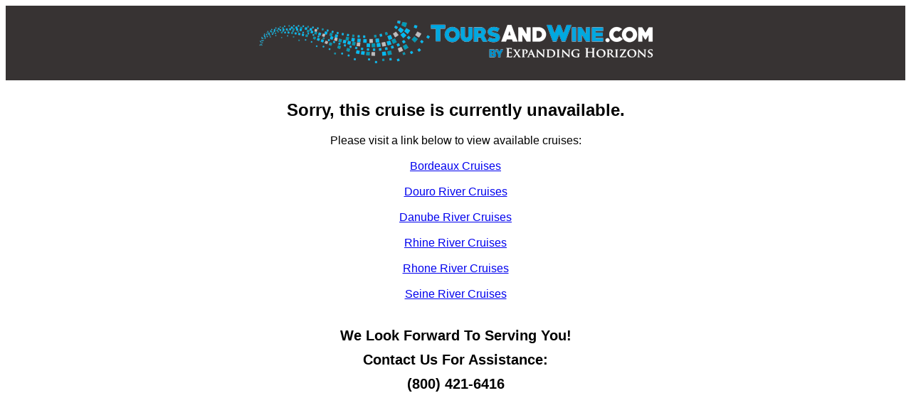

--- FILE ---
content_type: text/html; charset=UTF-8
request_url: https://toursandwine.com/madrona24/hotels/
body_size: 770
content:
<!DOCTYPE html>
<head>
<meta charset="UTF-8" />
<title>Croatia – Jewel of the Adriatic, July 6-20, 2024 with Madrona Vineyards</title>

<style>
	.content {
		width:100%;
		margin:0px auto;
		text-align:center;
		font-family: "Roboto", sans-serif;
	}
	.content p {
		text-align: center;
		font-size: 18px;
	}
</style>

</head>

<body class="wp-theme-flatsome mega-menu-primary lightbox nav-dropdown-has-arrow nav-dropdown-has-shadow nav-dropdown-has-border">

	<section class="content">
	<div style="margin:0 auto 28px;padding:18px 0;background:#373333;">
		<a href="/" title=""><img src="https://toursandwine.com/wp-content/uploads/2019/02/white_Logo_sidebyside_65h-2.png" title="Tours & Wine" /></a>
	</div>
<h2>Sorry, this cruise is currently unavailable.</h2>

<div>
	Please visit a link below to view available cruises:
	<br />
	<br />
	<a href="/bordeaux-region-cruises/" title="Bordeaux Cruises">Bordeaux Cruises</a>
	<br />
	<br />
	<a href="/douro-river-cruises/" title="Douro River Cruises">Douro River Cruises</a>
	<br />
	<br />
	<a href="/danube-river-cruises/" title="Danube River Cruises">Danube River Cruises</a>
	<br />
	<br />
	<a href="/rhine-river-cruises/" title="Rhine River Cruises">Rhine River Cruises</a>
	<br />
	<br />
	<a href="/rhone-river-cruises/" title="Rhone River Cruises">Rhone River Cruises</a>
	<br />
	<br />
	<a href="/seine-river-cruises/" title="Seine River Cruises">Seine River Cruises</a>

	<div style="margin:32px auto;font-size:20px;line-height:1.7;">
	<b>We Look Forward To Serving You!</b>
	<br />
	<b>Contact Us For Assistance:
	<br />
	(800) 421-6416</b>
	<br />
</div>

	</section>

</body>